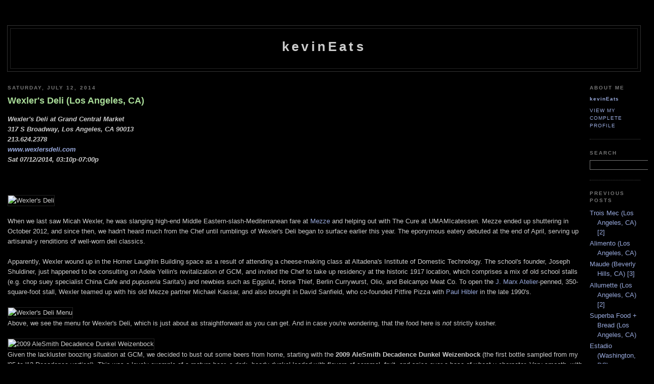

--- FILE ---
content_type: text/html; charset=UTF-8
request_url: http://www.kevineats.com/2014/07/wexlers-deli-los-angeles-ca.html?showComment=1408597764421
body_size: 12552
content:
<!DOCTYPE html PUBLIC "-//W3C//DTD XHTML 1.0 Strict//EN" "http://www.w3.org/TR/xhtml1/DTD/xhtml1-strict.dtd">

<html xmlns="http://www.w3.org/1999/xhtml" xml:lang="en" lang="en" dir="ltr">
<head>
  <title>kevinEats: Wexler's Deli (Los Angeles, CA)</title>

  <script type="text/javascript">(function() { (function(){function b(g){this.t={};this.tick=function(h,m,f){var n=f!=void 0?f:(new Date).getTime();this.t[h]=[n,m];if(f==void 0)try{window.console.timeStamp("CSI/"+h)}catch(q){}};this.getStartTickTime=function(){return this.t.start[0]};this.tick("start",null,g)}var a;if(window.performance)var e=(a=window.performance.timing)&&a.responseStart;var p=e>0?new b(e):new b;window.jstiming={Timer:b,load:p};if(a){var c=a.navigationStart;c>0&&e>=c&&(window.jstiming.srt=e-c)}if(a){var d=window.jstiming.load;
c>0&&e>=c&&(d.tick("_wtsrt",void 0,c),d.tick("wtsrt_","_wtsrt",e),d.tick("tbsd_","wtsrt_"))}try{a=null,window.chrome&&window.chrome.csi&&(a=Math.floor(window.chrome.csi().pageT),d&&c>0&&(d.tick("_tbnd",void 0,window.chrome.csi().startE),d.tick("tbnd_","_tbnd",c))),a==null&&window.gtbExternal&&(a=window.gtbExternal.pageT()),a==null&&window.external&&(a=window.external.pageT,d&&c>0&&(d.tick("_tbnd",void 0,window.external.startE),d.tick("tbnd_","_tbnd",c))),a&&(window.jstiming.pt=a)}catch(g){}})();window.tickAboveFold=function(b){var a=0;if(b.offsetParent){do a+=b.offsetTop;while(b=b.offsetParent)}b=a;b<=750&&window.jstiming.load.tick("aft")};var k=!1;function l(){k||(k=!0,window.jstiming.load.tick("firstScrollTime"))}window.addEventListener?window.addEventListener("scroll",l,!1):window.attachEvent("onscroll",l);
 })();</script><script type="text/javascript">function a(){var b=window.location.href,c=b.split("?");switch(c.length){case 1:return b+"?m=1";case 2:return c[1].search("(^|&)m=")>=0?null:b+"&m=1";default:return null}}var d=navigator.userAgent;if(d.indexOf("Mobile")!=-1&&d.indexOf("WebKit")!=-1&&d.indexOf("iPad")==-1||d.indexOf("Opera Mini")!=-1||d.indexOf("IEMobile")!=-1){var e=a();e&&window.location.replace(e)};
</script><meta http-equiv="Content-Type" content="text/html; charset=UTF-8" />
<meta name="generator" content="Blogger" />
<link rel="icon" type="image/vnd.microsoft.icon" href="https://www.blogger.com/favicon.ico"/>
<link rel="alternate" type="application/atom+xml" title="kevinEats - Atom" href="http://www.kevineats.com/feeds/posts/default" />
<link rel="alternate" type="application/rss+xml" title="kevinEats - RSS" href="http://www.kevineats.com/feeds/posts/default?alt=rss" />
<link rel="service.post" type="application/atom+xml" title="kevinEats - Atom" href="https://www.blogger.com/feeds/8667271330300336985/posts/default" />
<link rel="alternate" type="application/atom+xml" title="kevinEats - Atom" href="http://www.kevineats.com/feeds/1797129996014338094/comments/default" />
<link rel="stylesheet" type="text/css" href="https://www.blogger.com/static/v1/v-css/1601750677-blog_controls.css"/>
<link rel="stylesheet" type="text/css" href="https://www.blogger.com/dyn-css/authorization.css?targetBlogID=8667271330300336985&zx=1805774e-0862-4745-9f25-498b3330ba16"/>


  <style type="text/css">
/*
-----------------------------------------------
Blogger Template Style
Name:     Minima Black
Designer: Douglas Bowman
URL:      www.stopdesign.com
Date:     26 Feb 2004
----------------------------------------------- */

#navbar, #navbar-iframe {
height: 0px;
visibility: hidden;
display: none;
}


input	{background-color: #000000;
	color: #ccc;
	border-width: 1px;
	border-color: #777;
	border-style: solid;
	font-family: "Trebuchet MS",Trebuchet,Verdana,Sans-Serif;}



body {
  background:#000;
  margin:0;
  padding:00px 00px;
  font:x-small "Trebuchet MS",Trebuchet,Verdana,Sans-Serif;
  text-align:center;
  color:#ccc;
  font-size/* */:/**/small;
  font-size: /**/small;
  }
a:link {
  color:#9ad;
  text-decoration:none;
  }
a:visited {
  color:#a7a;
  text-decoration:none;
  }
a:hover {
  color:#ad9;
  text-decoration:underline;
  }
a img {
  border-width:0;
  }


/* Header
----------------------------------------------- */
@media all {
  #header {
    width:1250px;
    margin:0 auto 10px;
    border:1px solid #333;
    }
  }
@media handheld {
  #header {
    width:90%;
    }
  }
#blog-title {
  margin:5px 5px 0;
  padding:20px 20px .25em;
  border:1px solid #222;
  border-width:1px 1px 0;
  font-size:200%;
  line-height:1.2em;
  color:#ccc;
  text-transform:none;
  letter-spacing:.2em;
  }
#blog-title a {
  color:#ccc;
  text-decoration:none;
  }
#blog-title a:hover {
  color:#ad9;
  }
#description {
  margin:0 5px 5px;
  padding:0 20px 20px;
  border:1px solid #222;
  border-width:0 1px 1px;
  font:78%/1.4em "Trebuchet MS",Trebuchet,Arial,Verdana,Sans-serif;
  text-transform:uppercase;
  letter-spacing:.2em;
  color:#777;
  }


/* Content
----------------------------------------------- */
@media all {
  #content {
    width:1250px;
    margin:0 auto;
    padding:0;
    text-align:left;
    }
  #main {
    width:1140px;
    float:left;
    }
  #sidebar {
    width:100px;
    float:right;
    }
  }
@media handheld {
  #content {
    width:90%;
    }
  #main {
    width:100%;
    float:none;
    }
  #sidebar {
    width:100%;
    float:none;
    }
  }

/* Headings
----------------------------------------------- */
h2 {
  margin:1.5em 0 .75em;
  font:bold 78%/1.4em "Trebuchet MS",Trebuchet,Arial,Verdana,Sans-serif;
  text-transform:uppercase;
  letter-spacing:.2em;
  color:#777;
  }


/* Posts
----------------------------------------------- */
@media all {
  .date-header {
    margin:1.5em 0 .5em;
    }
  .post {
    margin:.5em 0 1.5em;
    border-bottom:1px dotted #444;
    padding-bottom:1.5em;
    }
  }
@media handheld {
  .date-header {
    padding:0 1.5em 0 1.5em;
    }
  .post {
    padding:0 1.5em 0 1.5em;
    }
  }
.post-title {
  margin:.25em 0 0;
  padding:0 0 4px;
  font-size:140%;
  line-height:1.4em;
  color:#ad9;
  }
.post-title a {
  text-decoration:none;
  color:#ad9;
  }
.post-title a:hover {
  color:#fff;
  }
.post div {
  margin:0 0 .75em;
  line-height:1.6em;
  }
p.post-footer {
  margin:-.25em 0 0;
  color:#333;
  }
.post-footer em, .comment-link {
  font:78%/1.4em "Trebuchet MS",Trebuchet,Arial,Verdana,Sans-serif;
  text-transform:uppercase;
  letter-spacing:.1em;
  }
.post-footer em {
  font-style:normal;
  color:#777;
  margin-right:.6em;
  }
.comment-link {
  margin-left:.6em;
  }
.post img {
  padding:0px;
  border:1px solid #222;
  }
.post blockquote {
  margin:1em 20px;
  }
.post blockquote p {
  margin:.75em 0;
  }


/* Comments
----------------------------------------------- */
#comments h4 {
  margin:1em 0;
  font:bold 78%/1.6em "Trebuchet MS",Trebuchet,Arial,Verdana,Sans-serif;
  text-transform:uppercase;
  letter-spacing:.2em;
  color:#999;
  }
#comments h4 strong {
  font-size:130%;
  }
#comments-block {
  margin:1em 0 1.5em;
  line-height:1.6em;
  }
#comments-block dt {
  margin:.5em 0;
  }
#comments-block dd {
  margin:.25em 0 0;
  }
#comments-block dd.comment-timestamp {
  margin:-.25em 0 2em;
  font:78%/1.4em "Trebuchet MS",Trebuchet,Arial,Verdana,Sans-serif;
  text-transform:uppercase;
  letter-spacing:.1em;
  }
#comments-block dd p {
  margin:0 0 .75em;
  }
.deleted-comment {
  font-style:italic;
  color:gray;
  }
.paging-control-container {
  float: right;
  margin: 0px 6px 0px 0px;
  font-size: 80%;
}
.unneeded-paging-control {
  visibility: hidden;
}


/* Sidebar Content
----------------------------------------------- */
#sidebar ul {
  margin:0 0 1.5em;
  padding:0 0 1.5em;
  border-bottom:1px dotted #444;
  list-style:none;
  }
#sidebar li {
  margin:0;
  padding:0 0 .25em 15px;
  text-indent:-15px;
  line-height:1.5em;
  }
#sidebar p {
  color:#999;
  line-height:1.5em;
  }


/* Profile
----------------------------------------------- */
#profile-container {
  margin:0 0 1.5em;
  border-bottom:1px dotted #444;
  padding-bottom:1.5em;
  }
.profile-datablock {
  margin:.5em 0 .5em;
  }
.profile-img {
  display:none;
  }
.profile-img img {
  float:left;
  padding:4px;
  border:1px solid #222;
  margin:0 8px 3px 0;
  }
.profile-data {
  margin:0;
  font:bold 78%/1.6em "Trebuchet MS",Trebuchet,Arial,Verdana,Sans-serif;
  text-transform:none;
  letter-spacing:.1em;
  }
.profile-data strong {
  display:none;
  }
.profile-textblock {
  margin:0 0 .5em;
  }
.profile-link {
  margin:0;
  font:78%/1.4em "Trebuchet MS",Trebuchet,Arial,Verdana,Sans-serif;
  text-transform:uppercase;
  letter-spacing:.1em;
  }


/* Footer
----------------------------------------------- */
#footer {
  width:1250px;
  clear:both;
  margin:0 auto;
  }
#footer hr {
  display:none;
  }
#footer p {
  margin:0;
  padding-top:15px;
  font:78%/1.6em "Trebuchet MS",Trebuchet,Verdana,Sans-serif;
  text-transform:uppercase;
  letter-spacing:.1em;
  }


/* Feeds
----------------------------------------------- */
#blogfeeds {
  }
#postfeeds {
  }
  </style>

<meta name='google-adsense-platform-account' content='ca-host-pub-1556223355139109'/>
<meta name='google-adsense-platform-domain' content='blogspot.com'/>
<!-- --><style type="text/css">@import url(https://www.blogger.com/static/v1/v-css/navbar/3334278262-classic.css);
div.b-mobile {display:none;}
</style>

</head>

<body><script type="text/javascript">
    function setAttributeOnload(object, attribute, val) {
      if(window.addEventListener) {
        window.addEventListener('load',
          function(){ object[attribute] = val; }, false);
      } else {
        window.attachEvent('onload', function(){ object[attribute] = val; });
      }
    }
  </script>
<div id="navbar-iframe-container"></div>
<script type="text/javascript" src="https://apis.google.com/js/platform.js"></script>
<script type="text/javascript">
      gapi.load("gapi.iframes:gapi.iframes.style.bubble", function() {
        if (gapi.iframes && gapi.iframes.getContext) {
          gapi.iframes.getContext().openChild({
              url: 'https://www.blogger.com/navbar/8667271330300336985?origin\x3dhttp://www.kevineats.com',
              where: document.getElementById("navbar-iframe-container"),
              id: "navbar-iframe"
          });
        }
      });
    </script>

<div id="header">

  <h1 id="blog-title">
    <a href="http://www.kevineats.com/">
	kevinEats
	</a>
  </h1>
  <p id="description"></p>

</div>

<!-- Begin #content -->
<div id="content">


<!-- Begin #main -->
<div id="main"><div id="main2">



    
  <h2 class="date-header">Saturday, July 12, 2014</h2>
  

  
     
  <!-- Begin .post -->
  <div class="post"><a name="1797129996014338094"></a>
         
    <h3 class="post-title">
	 
	 Wexler's Deli (Los Angeles, CA)
	 
    </h3>
    

	         <div class="post-body">
	<div>
      <div style="clear:both;"></div><b><i>Wexler's Deli at Grand Central Market<br>
317 S Broadway, Los Angeles, CA 90013<br>
213.624.2378<br>
<a href="http://www.wexlersdeli.com" target="_blank">www.wexlersdeli.com</a><br>
Sat 07/12/2014, 03:10p-07:00p</i></b><br>
<br><br><br>

<img src="http://files.kevineats.com/pics/2014/140712-WexlersDeli/P1120604+P1120601+P1120598.jpg" width="1130" height="330" border="3" alt="Wexler's Deli">
<br><br>
When we last saw Micah Wexler, he was slanging high-end Middle Eastern-slash-Mediterranean fare at <a href="http://www.kevineats.com/2011/03/mezze-los-angeles-ca.html" target="_blank">Mezze</a> and helping out with The Cure at UMAMIcatessen. Mezze ended up shuttering in October 2012, and since then, we hadn't heard much from the Chef until rumblings of Wexler's Deli began to surface earlier this year. The eponymous eatery debuted at the end of April, serving up artisanal-y renditions of well-worn deli classics.
<br><br>
Apparently, Wexler wound up in the Homer Laughlin Building space as a result of attending a cheese-making class at Altadena's Institute of Domestic Technology. The school's founder, Joseph Shuldiner, just happened to be consulting on Adele Yellin's revitalization of GCM, and invited the Chef to take up residency at the historic 1917 location, which comprises a mix of old school stalls (e.g. chop suey specialist China Cafe and <em>pupuseria</em> Sarita's) and newbies such as Eggslut, Horse Thief, Berlin Currywurst, Olio, and Belcampo Meat Co. To open the <a href="http://www.jmarxatelier.com" target="_blank">J. Marx Atelier</a>-penned, 350-square-foot stall, Wexler teamed up with his old Mezze partner Michael Kassar, and also brought in David Sanfield, who co-founded Pitfire Pizza with <a href="http://www.kevineats.com/2014/06/superba-food-bread-los-angeles-ca.html" target="_blank">Paul Hibler</a> in the late 1990's.
<br><br>
<img src="http://files.kevineats.com/pics/2014/140712-WexlersDeli/P1120597.jpg" width="600" height="400" border="3" alt="Wexler's Deli Menu"><br>
Above, we see the menu for Wexler's Deli, which is just about as straightforward as you can get. And in case you're wondering, that the food here is <em>not</em> strictly kosher.
<br><br>
<img src="http://files.kevineats.com/pics/2014/140712-WexlersDeli/P1120372.jpg" width="400" height="600" border="3" alt="2009 AleSmith Decadence Dunkel Weizenbock"><br>
Given the lackluster boozing situation at GCM, we decided to bust out some beers from home, starting with the <strong>2009 AleSmith Decadence Dunkel Weizenbock</strong> (the first bottle sampled from my '05 to '13 Decadence vertical). This was a lovely example of a mature beer, a dark, heady dunkel loaded with flavors of caramel, fruit, and spice over a base of wheat-y character. Very smooth, with the ABV well hidden.
<br><br>
<img src="http://files.kevineats.com/pics/2014/140712-WexlersDeli/P1120387.jpg" width="600" height="400" border="3" alt="The O.G."><br>
<strong>The O.G. [$11.00]</strong> | Pastrami, Mustard, Rye<br>
Naturally, we had to get underway with the most O.G. sandwich available. You had your classic pastrami on rye goodness here, but with the meat fattier, juicier, and cut a tad thicker than you might typically get. Lovely tang here from the traditional accompaniment of mustard, too, and that Etchea Bakery rye just makes sense. Can't go too wrong with this.
<br><br>
<img src="http://files.kevineats.com/pics/2014/140712-WexlersDeli/P1120399.jpg" width="600" height="400" border="3" alt="Macarthur Park"><br>
<strong>Macarthur Park [$12.00]</strong> | Pastrami, Coleslaw, Swiss Cheese, Russian Dressing, Rye<br>
We followed up with another pastrami sandwich, this time Wexler's homage to the legendary "#19" at Langer's Deli. If you can only get one item here, this just might be it, with the meat forming a perfect base on which the creamy coleslaw and tangy dressing could really shine, the Swiss adding just that extra touch of gravity to the fray.
<br><br>
<img src="http://files.kevineats.com/pics/2014/140712-WexlersDeli/P1120408.jpg" width="600" height="400" border="3" alt="Potato Salad"><br>
<strong>Potato Salad [$2.00]</strong><br>
Wexler's potato salad was <em>on point</em>, a lush, satisfying preparation beautifully accented by overarching aromatics of dill.
<br><br>
<img src="http://files.kevineats.com/pics/2014/140712-WexlersDeli/P1120417.jpg" width="400" height="600" border="3" alt="2014 The Bruery Sans Pagaie"><br>
Time for some sour stuff. The <strong>2014 The Bruery Sans Pagaie</strong> was a bracing beer to be sure, a beautifully-ruby-toned, barrel-aged blonde with cherries. Think super funky, with a foundation of tart, unripe cherry and citrus joined by hints of barnyard and vinegar.
<br><br>
<img src="http://files.kevineats.com/pics/2014/140712-WexlersDeli/P1120426.jpg" width="600" height="400" border="3" alt="Ruskie"><br>
<strong>Ruskie [$9.00]</strong> | Egg Salad, Pickles, Kaiser Roll<br>
Somewhat ironically, this ostensibly Russian-inspired sandwich came topped with the old Stars & Stripes, but nationality aside, this was some of the finest egg salad I've had. It really showed off all that you'd want from the sandwich filling, but with a great counterbalancing tartness and herbaceousness that took it over the top.
<br><br>
<img src="http://files.kevineats.com/pics/2014/140712-WexlersDeli/P1120435.jpg" width="600" height="400" border="3" alt="Pickle"><br>
<img src="http://files.kevineats.com/pics/2014/140712-WexlersDeli/P1120456.jpg" width="600" height="400" border="3" alt="Coleslaw"><br>
<strong>Pickle & Coleslaw [$2.00]</strong><br>
Pickles are all brined in-house of course, while the coleslaw was spot on, a properly crunchy and acidic presentation that went swimmingly with the food.
<br><br>
<img src="http://files.kevineats.com/pics/2014/140712-WexlersDeli/P1120471.jpg" width="400" height="600" border="3" alt="2014 Beachwood Greenshift"><br>
The requisite IPA slot was filled by the brand new <strong>2014 Beachwood Greenshift</strong>, which was crafted for the brewery's three-year anniversary party earlier in July. Made with a wide variety of hops, this one was super citrus-y in a nice way, yet smooth despite its high DIPA ABV, with a counterbalancing touch of tropical fruit that really worked for me.
<br><br>
<img src="http://files.kevineats.com/pics/2014/140712-WexlersDeli/P1120444.jpg" width="600" height="400" border="3" alt="Reuben"><br>
<strong>Reuben [$12.00]</strong> | Corned Beef, Sauerkraut, Swiss Cheese, Russian Dressing, Rye<br>
I thoroughly enjoyed Wexler's take on the classic Reuben, easily the most intensely-flavored item of the day. The beef itself I found earthy and deep, and it linked up flawlessly with the kraut while the cheese and dressing imparted further luxuriousness to the dish. Yum.
<br><br>
<img src="http://files.kevineats.com/pics/2014/140712-WexlersDeli/P1120474.jpg" width="400" height="600" border="3" alt="2013 Goose Island Bourbon County Brand Barleywine"><br>
Getting into the heftier brews now, up next was the vaunted <strong>2013 Goose Island Bourbon County Brand Barleywine</strong>, which was aged in bourbon barrels formerly used to age Bourbon County Stout. The beer lived up to expectations, smelling of dark fruit and caramel joined by a some barrel-y qualities as well, while the taste was more of the same, with chocolate, coconut, and some distinct "stout-y" characteristics on proud display.
<br><br>
<img src="http://files.kevineats.com/pics/2014/140712-WexlersDeli/P1120498.jpg" width="600" height="400" border="3" alt="Black & White Cookie"><br>
<strong>Black & White Cookie [$4.00]</strong><br>
At this point, we enjoyed a mid-meal dessert, a spongy, soft half-and-half cookie that's custom made for the deli.
<br><br>
<img src="http://files.kevineats.com/pics/2014/140712-WexlersDeli/P1120507.jpg" width="600" height="400" border="3" alt="Ocean Avenue"><br>
<strong>Ocean Avenue [$9.00]</strong> | Tuna Salad Sandwich, Lettuce, Red Onion, Rye<br>
I'm a big tuna salad fan, and Wexler's did not disappoint. I was actually one of the best iterations I've had, with the lettuce and onion forming a perfect foil to the rich, creamy, subtly ocean-y savor of the salad.
<br><br>
<img src="http://files.kevineats.com/pics/2014/140712-WexlersDeli/P1120519.jpg" width="400" height="600" border="3" alt="2014 Prairie Bomb!"><br>
Our first stout was the oft-talked-about <strong>2014 Prairie Bomb!</strong>, an imperial aged with coffee, cacao nibs, vanilla beans, and chili pepper. You had plenty of coffee and chocolate going on here, along with a strong roast quality and just a touch of heat toward the back end.
<br><br>
<img src="http://files.kevineats.com/pics/2014/140712-WexlersDeli/P1120513.jpg" width="600" height="400" border="3" alt="Bagel w/ Lox & Cream Cheese"><br>
<strong>Bagel w/ Lox & Cream Cheese [$9.00]</strong><br>
We had to give Wexler's house-cured salmon a go as well. Served here on a soft, specially-made bagel, the lox really delivered, playing beautifully off of the cream cheese while the onion added just the right amount of crunchy astringency to the mix.
<br><br>
<img src="http://files.kevineats.com/pics/2014/140712-WexlersDeli/P1120543.jpg" width="400" height="600" border="3" alt="2014 Almanac Farmer's Reserve Blackberry"><br>
Our second sour was the <strong>2014 Almanac Farmer's Reserve Blackberry</strong>, which managed to be a lot more approachable than the Sans Pagaie above. I found it yeasty and citrusy on the nose, with the palate commingling said notes with a focused tartness and hints of berry fruit toward the finish.
<br><br>
<img src="http://files.kevineats.com/pics/2014/140712-WexlersDeli/P1120549.jpg" width="600" height="400" border="3" alt="Bagel w/ Smoked Sturgeon & Cream Cheese"><br>
<strong>Bagel w/ Smoked Sturgeon & Cream Cheese [$9.00]</strong><br>
The house-smoked sturgeon satisfied as well, conveying a more intense, brinier flavor profile compared to the salmon. Very tasty.
<br><br>
<img src="http://files.kevineats.com/pics/2014/140712-WexlersDeli/P1120555.jpg" width="400" height="600" border="3" alt="2013 Founders Breakfast Stout"><br>
Continuing on with the stout theme, here we had the well-regarded <strong>2013 Founders Breakfast Stout</strong>. Brewed with oats, chocolate, and coffee, this one definitely gratified, showing off boatloads of chocolate and coffee in perfect harmony alongside a lovely roasty, malty character.
<br><br>
<img src="http://files.kevineats.com/pics/2014/140712-WexlersDeli/P1120570.jpg" width="400" height="600" border="3" alt="Founders KBS (Kentucky Breakfast Stout)"><br>
Now, with the standard Breakfast Stout in play, I felt compelled to bring out a bottle of the <strong>Founders KBS (Kentucky Breakfast Stout)</strong> for comparative purposes. KBS is a chocolate-coffee stout aged in oak bourbon barrels for about a year, and vis–à–vis the standard FBS, you had your balance of chocolate and coffee nuances, sure, but what set this one apart was the barrel character, which gave up hints of bourbon and vanilla that really worked beautifully in the beer.
<br><br>
<img src="http://files.kevineats.com/pics/2014/140712-WexlersDeli/P1120639.jpg" width="600" height="400" border="3" alt="Hello Kitty Uno"><br>
With the meal done with, we lingered around and played a few rousing rounds of Hello Kitty Uno.
<br><br>
<img src="http://files.kevineats.com/pics/2014/140712-WexlersDeli/P1120582.jpg" width="400" height="600" border="3" alt="2014 Tap It Cafe Noir"><br>
The <strong>2014 Tap It Cafe Noir</strong> was an imperial porter with coffee, aged for eight months in pinot noir barrels. It was a crisp, dry beer with plenty of roasted coffee attributes over a backdrop of chocolate-y malt and a whisper of wood. A good, solid beer; it only suffered a bit in comparison to the Founders we had right before it.
<br><br>
<img src="http://files.kevineats.com/pics/2014/140712-WexlersDeli/P1120648.jpg" width="600" height="400" border="3" alt="Valerie Confections"><br>
Stan Weightman Jr from the nearby <a href="http://www.valerieconfections.com" target="_blank">Valerie Confections</a> stall overheard our merriment, and sent out some complementary cookies and cake for us to enjoy.
<br><br>
<img src="http://files.kevineats.com/pics/2014/140712-WexlersDeli/P1120672.jpg" width="400" height="600" border="3" alt="2014 Goose Island The Ogden"><br>
We closed with something lighter, the new <strong>2014 Goose Island The Ogden</strong>, a Belgian-style tripel ale. This really was very nice, with some tropical, floral qualities to pair with the yeasty, hoppy nature of the beer.
<br><br>
I'm not a huge deli guy in general, but I really was pretty impressed with what Wexler's doing here. The food was largely delicious, and the overall feel of the place was that of a classic deli, but with a more deliberate, thoughtful, "cheffy" thrust to it that I enjoyed. As for what's next, there are rumblings that Wexler and Kassar are teaming up for another place, a full-service type of establishment that hopefully can come to fruition sooner rather than later.
<br><br>
<img src="http://files.kevineats.com/pics/2014/140712-WexlersDeli/P1120607.jpg" width="600" height="400" border="3" alt="Advanced Selfie"><br>
Selfie level: advanced.<div style="clear:both; padding-bottom:0.25em"></div>
    </div>
    </div>
    
    <p class="post-footer">
      <em>posted by kevinEats at 
    <a class="post-footer-link" href="http://www.kevineats.com/2014/07/wexlers-deli-los-angeles-ca.html" title="permanent link"> 3:10 PM </a></em>
        <span class="item-action"><a href="https://www.blogger.com/email-post/8667271330300336985/1797129996014338094" title="Email Post"><img class="icon-action" alt="" src="https://resources.blogblog.com/img/icon18_email.gif" height="13" width="18"/></a></span><span class="item-control blog-admin pid-1615526222"><a style="border:none;" href="https://www.blogger.com/post-edit.g?blogID=8667271330300336985&postID=1797129996014338094&from=pencil" title="Edit Post"><img class="icon-action" alt="" src="https://resources.blogblog.com/img/icon18_edit_allbkg.gif" height="18" width="18"></a></span>
    </p>
  
  </div>
  <!-- End .post -->
  
  
  
  <!-- Begin #comments -->
 
  <div id="comments">

	<a name="comments"></a>
        <h4>4 Comments:</h4>
        <dl id="comments-block">
          
      
      <dt class="comment-poster" id="c282526736747047377"><a name="c282526736747047377"></a>
        <span style="line-height:16px" class="comment-icon anon-comment-icon"><img src="https://resources.blogblog.com/img/anon16-rounded.gif" alt="Anonymous" style="display:inline;" /></span>&nbsp;<span class="anon-comment-author">Anonymous</span> said...
      </dt>
      <dd class="comment-body">

        <p>Where did you get a hold of the Founder&#39;s beers?</p>
      </dd>
      <dd class="comment-timestamp"><a href="http://www.kevineats.com/2014/07/wexlers-deli-los-angeles-ca.html?showComment=1408597733018#c282526736747047377" title="comment permalink">Wednesday, August 20, 2014 10:08:00 PM</a>
	  <span class="item-control blog-admin pid-1404700357"><a style="border:none;" href="https://www.blogger.com/comment/delete/8667271330300336985/282526736747047377" title="Delete Comment" ><span class="delete-comment-icon">&nbsp;</span></a></span>
	  </dd>
      
      <dt class="comment-poster" id="c8874334589214126509"><a name="c8874334589214126509"></a>
        <span style="line-height:16px" class="comment-icon anon-comment-icon"><img src="https://resources.blogblog.com/img/anon16-rounded.gif" alt="Anonymous" style="display:inline;" /></span>&nbsp;<span class="anon-comment-author">Anonymous</span> said...
      </dt>
      <dd class="comment-body">

        <p>Where did you get a hold of the Founder&#39;s beers?</p>
      </dd>
      <dd class="comment-timestamp"><a href="http://www.kevineats.com/2014/07/wexlers-deli-los-angeles-ca.html?showComment=1408597764421#c8874334589214126509" title="comment permalink">Wednesday, August 20, 2014 10:09:00 PM</a>
	  <span class="item-control blog-admin pid-1404700357"><a style="border:none;" href="https://www.blogger.com/comment/delete/8667271330300336985/8874334589214126509" title="Delete Comment" ><span class="delete-comment-icon">&nbsp;</span></a></span>
	  </dd>
      
      <dt class="comment-poster" id="c2683919524125629264"><a name="c2683919524125629264"></a>
        <span style="line-height:16px" class="comment-icon blogger-comment-icon"><img src="https://resources.blogblog.com/img/b16-rounded.gif" alt="Blogger" style="display:inline;" /></span>&nbsp;<a href="https://www.blogger.com/profile/10131445271942007453" rel="nofollow">Charlie Fu</a> said...
      </dt>
      <dd class="comment-body">

        <p>love the KBS, just took one down last week. <br /><br />I come to GCM pretty often for lunch, I always look at Wexler&#39;s and almost always decide to go to Las Morelianas for some pork based tacos. </p>
      </dd>
      <dd class="comment-timestamp"><a href="http://www.kevineats.com/2014/07/wexlers-deli-los-angeles-ca.html?showComment=1408730781656#c2683919524125629264" title="comment permalink">Friday, August 22, 2014 11:06:00 AM</a>
	  <span class="item-control blog-admin pid-1596307116"><a style="border:none;" href="https://www.blogger.com/comment/delete/8667271330300336985/2683919524125629264" title="Delete Comment" ><span class="delete-comment-icon">&nbsp;</span></a></span>
	  </dd>
      
      <dt class="comment-poster" id="c2319796862721784058"><a name="c2319796862721784058"></a>
        <span style="line-height:16px" class="comment-icon blogger-comment-icon"><img src="https://resources.blogblog.com/img/b16-rounded.gif" alt="Blogger" style="display:inline;" /></span>&nbsp;<a href="https://www.blogger.com/profile/13874030588556187843" rel="nofollow">kevinEats</a> said...
      </dt>
      <dd class="comment-body">

        <p><b>Anon</b>: I got the Founder&#39;s from out of state, when I was out and about for business trips.<br /><br /><b>Charlie</b>: I think it&#39;s about time you gave Wexler&#39;s a go, especially when you can bring your own booze.</p>
      </dd>
      <dd class="comment-timestamp"><a href="http://www.kevineats.com/2014/07/wexlers-deli-los-angeles-ca.html?showComment=1408874410653#c2319796862721784058" title="comment permalink">Sunday, August 24, 2014 3:00:00 AM</a>
	  <span class="item-control blog-admin pid-1615526222"><a style="border:none;" href="https://www.blogger.com/comment/delete/8667271330300336985/2319796862721784058" title="Delete Comment" ><span class="delete-comment-icon">&nbsp;</span></a></span>
	  </dd>
      
      
    </dl>
		<p class="comment-timestamp">

    <a class="comment-link" href="https://www.blogger.com/comment/fullpage/post/8667271330300336985/1797129996014338094">Post a Comment</a>
    </p>
    <p id="postfeeds">Subscribe to Post Comments [<a target="_blank" href="http://www.kevineats.com/feeds/1797129996014338094/comments/default" type="application/atom+xml">Atom</a>]</p>
    	    
    


		<p class="comment-timestamp">
	<a href="http://www.kevineats.com/">&lt;&lt; Home</a>
    </p>
    </div>



  <!-- End #comments -->


</div></div>
<!-- End #main -->







<!-- Begin #sidebar -->
<div id="sidebar"><div id="sidebar2">
  
  
  <!-- Begin #profile-container -->

   <div id="profile-container"><h2 class="sidebar-title">About Me</h2>
<dl class="profile-datablock">
<dd class="profile-data"><strong>Name:</strong> <a rel="author" href="https://www.blogger.com/profile/13874030588556187843"> kevinEats </a></dd>
</dl>

<p class="profile-link"><a rel="author" href="https://www.blogger.com/profile/13874030588556187843">View my complete profile</a></p></div>
   
  <!-- End #profile -->

     <h2 class="sidebar-title">Search</h2>
<ul>
<form method="get" action="http://www.google.com/search">
<input type="text" name="q" size="14" value="">
<input type="hidden" name="sitesearch" value="kevineats.com">
</form>
</ul>

  <h2 class="sidebar-title">Previous Posts</h2>
    <ul id="recently">
    
        <li><a href="http://www.kevineats.com/2014/07/trois-mec-los-angeles-ca-2.html">Trois Mec (Los Angeles, CA) [2]</a></li>
     
        <li><a href="http://www.kevineats.com/2014/07/alimento-los-angeles-ca.html">Alimento (Los Angeles, CA)</a></li>
     
        <li><a href="http://www.kevineats.com/2014/06/maude-beverly-hills-ca-3.html">Maude (Beverly Hills, CA) [3]</a></li>
     
        <li><a href="http://www.kevineats.com/2014/06/allumette-los-angeles-ca-2.html">Allumette (Los Angeles, CA) [2]</a></li>
     
        <li><a href="http://www.kevineats.com/2014/06/superba-food-bread-los-angeles-ca.html">Superba Food + Bread (Los Angeles, CA)</a></li>
     
        <li><a href="http://www.kevineats.com/2014/06/estadio-washington-dc.html">Estadio (Washington, DC)</a></li>
     
        <li><a href="http://www.kevineats.com/2014/06/2amys-washington-dc.html">2Amys (Washington, DC)</a></li>
     
        <li><a href="http://www.kevineats.com/2014/06/doi-moi-washington-dc.html">Doi Moi (Washington, DC)</a></li>
     
        <li><a href="http://www.kevineats.com/2014/06/fiola-washington-dc.html">Fiola (Washington, DC)</a></li>
     
        <li><a href="http://www.kevineats.com/2014/06/aggio-washington-dc.html">Aggio (Washington, DC)</a></li>
     
  </ul>
        
  <h2 class="sidebar-title">Links</h2>
  <!-- <h2 class="sidebar-title">kevinEats@</h2> -->
    <ul>
    	<!-- <li><a target="_blank" href="http://kevin-eats.yelp.com">Yelp</a></li> -->
    	<li><a target="_blank" href="http://www.instagram.com/therealkevineats">Instagram</a></li>
    	<li><a target="_blank" href="http://www.twitter.com/kevinEats">Twitter</a></li>
    	<!-- <li><a target="_blank" href="http://tastespotting.com/profile/kevineats">TasteSpotting</a></li> -->
    	<!-- <li><a target="_blank" href="http://www.seriouseats.com/user/profile/kevinEats">Serious Eats</a></li> -->
    	<!-- <li><a target="_blank" href="http://www.myspace.com/4699639">Myspace</a></li> -->
    	<!-- <li><a target="_blank" href="http://foodgawker.com/post/archive/kevineats/">FoodGawker</a></li> -->
    	<!-- <li><a target="_blank" href="http://www.fooddigger.com/Profile/PublicProfile.aspx?id=8033">FoodDigger</a></li> -->
    	<!-- <li><a target="_blank" href="http://www.foodbuzz.com/foodies/profile/kevineats">FoodBuzz</a></li> -->
    	<!-- <li><a target="_blank" href="http://www.chow.com/profile/54503/">Chowhound</a></li> -->
    	<!-- <li><a target="_blank" href="http://biggestmenu.com/kevin">Biggest Menu</a></li> -->
  </ul>
  

<!-- <h2 class="sidebar-title">Tweet</h2>
<a class="twitter-timeline" width="100" height="300" data-chrome="noheader nofooter noborders noscrollbar" data-dnt="true" href="https://twitter.com/kevinEats"  data-widget-id="389347263983534081">Tweets by @kevinEats</a>
<script>!function(d,s,id){var js,fjs=d.getElementsByTagName(s)[0],p=/^http:/.test(d.location)?'http':'https';if(!d.getElementById(id)){js=d.createElement(s);js.id=id;js.src=p+"://platform.twitter.com/widgets.js";fjs.parentNode.insertBefore(js,fjs);}}(document,"script","twitter-wjs");</script> -->







  

    

  <!-- <h2 class="sidebar-title">Archives</h2>
    <ul class="archive-list">
   	  
    	<li><a href="http://www.kevineats.com/2006/08/">2006-08</a></li>
	  
    	<li><a href="http://www.kevineats.com/2006/10/">2006-10</a></li>
	  
    	<li><a href="http://www.kevineats.com/2006/11/">2006-11</a></li>
	  
    	<li><a href="http://www.kevineats.com/2006/12/">2006-12</a></li>
	  
    	<li><a href="http://www.kevineats.com/2007/01/">2007-01</a></li>
	  
    	<li><a href="http://www.kevineats.com/2007/02/">2007-02</a></li>
	  
    	<li><a href="http://www.kevineats.com/2007/03/">2007-03</a></li>
	  
    	<li><a href="http://www.kevineats.com/2007/04/">2007-04</a></li>
	  
    	<li><a href="http://www.kevineats.com/2007/05/">2007-05</a></li>
	  
    	<li><a href="http://www.kevineats.com/2007/06/">2007-06</a></li>
	  
    	<li><a href="http://www.kevineats.com/2007/07/">2007-07</a></li>
	  
    	<li><a href="http://www.kevineats.com/2007/08/">2007-08</a></li>
	  
    	<li><a href="http://www.kevineats.com/2007/09/">2007-09</a></li>
	  
    	<li><a href="http://www.kevineats.com/2007/10/">2007-10</a></li>
	  
    	<li><a href="http://www.kevineats.com/2007/11/">2007-11</a></li>
	  
    	<li><a href="http://www.kevineats.com/2007/12/">2007-12</a></li>
	  
    	<li><a href="http://www.kevineats.com/2008/01/">2008-01</a></li>
	  
    	<li><a href="http://www.kevineats.com/2008/02/">2008-02</a></li>
	  
    	<li><a href="http://www.kevineats.com/2008/03/">2008-03</a></li>
	  
    	<li><a href="http://www.kevineats.com/2008/04/">2008-04</a></li>
	  
    	<li><a href="http://www.kevineats.com/2008/05/">2008-05</a></li>
	  
    	<li><a href="http://www.kevineats.com/2008/06/">2008-06</a></li>
	  
    	<li><a href="http://www.kevineats.com/2008/07/">2008-07</a></li>
	  
    	<li><a href="http://www.kevineats.com/2008/08/">2008-08</a></li>
	  
    	<li><a href="http://www.kevineats.com/2008/09/">2008-09</a></li>
	  
    	<li><a href="http://www.kevineats.com/2008/10/">2008-10</a></li>
	  
    	<li><a href="http://www.kevineats.com/2008/11/">2008-11</a></li>
	  
    	<li><a href="http://www.kevineats.com/2008/12/">2008-12</a></li>
	  
    	<li><a href="http://www.kevineats.com/2009/01/">2009-01</a></li>
	  
    	<li><a href="http://www.kevineats.com/2009/02/">2009-02</a></li>
	  
    	<li><a href="http://www.kevineats.com/2009/03/">2009-03</a></li>
	  
    	<li><a href="http://www.kevineats.com/2009/04/">2009-04</a></li>
	  
    	<li><a href="http://www.kevineats.com/2009/05/">2009-05</a></li>
	  
    	<li><a href="http://www.kevineats.com/2009/06/">2009-06</a></li>
	  
    	<li><a href="http://www.kevineats.com/2009/07/">2009-07</a></li>
	  
    	<li><a href="http://www.kevineats.com/2009/08/">2009-08</a></li>
	  
    	<li><a href="http://www.kevineats.com/2009/09/">2009-09</a></li>
	  
    	<li><a href="http://www.kevineats.com/2009/10/">2009-10</a></li>
	  
    	<li><a href="http://www.kevineats.com/2009/11/">2009-11</a></li>
	  
    	<li><a href="http://www.kevineats.com/2009/12/">2009-12</a></li>
	  
    	<li><a href="http://www.kevineats.com/2010/01/">2010-01</a></li>
	  
    	<li><a href="http://www.kevineats.com/2010/02/">2010-02</a></li>
	  
    	<li><a href="http://www.kevineats.com/2010/03/">2010-03</a></li>
	  
    	<li><a href="http://www.kevineats.com/2010/04/">2010-04</a></li>
	  
    	<li><a href="http://www.kevineats.com/2010/05/">2010-05</a></li>
	  
    	<li><a href="http://www.kevineats.com/2010/06/">2010-06</a></li>
	  
    	<li><a href="http://www.kevineats.com/2010/07/">2010-07</a></li>
	  
    	<li><a href="http://www.kevineats.com/2010/08/">2010-08</a></li>
	  
    	<li><a href="http://www.kevineats.com/2010/09/">2010-09</a></li>
	  
    	<li><a href="http://www.kevineats.com/2010/10/">2010-10</a></li>
	  
    	<li><a href="http://www.kevineats.com/2010/11/">2010-11</a></li>
	  
    	<li><a href="http://www.kevineats.com/2010/12/">2010-12</a></li>
	  
    	<li><a href="http://www.kevineats.com/2011/01/">2011-01</a></li>
	  
    	<li><a href="http://www.kevineats.com/2011/02/">2011-02</a></li>
	  
    	<li><a href="http://www.kevineats.com/2011/03/">2011-03</a></li>
	  
    	<li><a href="http://www.kevineats.com/2011/04/">2011-04</a></li>
	  
    	<li><a href="http://www.kevineats.com/2011/05/">2011-05</a></li>
	  
    	<li><a href="http://www.kevineats.com/2011/06/">2011-06</a></li>
	  
    	<li><a href="http://www.kevineats.com/2011/07/">2011-07</a></li>
	  
    	<li><a href="http://www.kevineats.com/2011/08/">2011-08</a></li>
	  
    	<li><a href="http://www.kevineats.com/2011/09/">2011-09</a></li>
	  
    	<li><a href="http://www.kevineats.com/2011/10/">2011-10</a></li>
	  
    	<li><a href="http://www.kevineats.com/2011/11/">2011-11</a></li>
	  
    	<li><a href="http://www.kevineats.com/2011/12/">2011-12</a></li>
	  
    	<li><a href="http://www.kevineats.com/2012/01/">2012-01</a></li>
	  
    	<li><a href="http://www.kevineats.com/2012/02/">2012-02</a></li>
	  
    	<li><a href="http://www.kevineats.com/2012/03/">2012-03</a></li>
	  
    	<li><a href="http://www.kevineats.com/2012/04/">2012-04</a></li>
	  
    	<li><a href="http://www.kevineats.com/2012/05/">2012-05</a></li>
	  
    	<li><a href="http://www.kevineats.com/2012/06/">2012-06</a></li>
	  
    	<li><a href="http://www.kevineats.com/2012/07/">2012-07</a></li>
	  
    	<li><a href="http://www.kevineats.com/2012/08/">2012-08</a></li>
	  
    	<li><a href="http://www.kevineats.com/2012/09/">2012-09</a></li>
	  
    	<li><a href="http://www.kevineats.com/2012/10/">2012-10</a></li>
	  
    	<li><a href="http://www.kevineats.com/2012/11/">2012-11</a></li>
	  
    	<li><a href="http://www.kevineats.com/2012/12/">2012-12</a></li>
	  
    	<li><a href="http://www.kevineats.com/2013/01/">2013-01</a></li>
	  
    	<li><a href="http://www.kevineats.com/2013/02/">2013-02</a></li>
	  
    	<li><a href="http://www.kevineats.com/2013/03/">2013-03</a></li>
	  
    	<li><a href="http://www.kevineats.com/2013/04/">2013-04</a></li>
	  
    	<li><a href="http://www.kevineats.com/2013/05/">2013-05</a></li>
	  
    	<li><a href="http://www.kevineats.com/2013/06/">2013-06</a></li>
	  
    	<li><a href="http://www.kevineats.com/2013/07/">2013-07</a></li>
	  
    	<li><a href="http://www.kevineats.com/2013/08/">2013-08</a></li>
	  
    	<li><a href="http://www.kevineats.com/2013/09/">2013-09</a></li>
	  
    	<li><a href="http://www.kevineats.com/2013/10/">2013-10</a></li>
	  
    	<li><a href="http://www.kevineats.com/2013/11/">2013-11</a></li>
	  
    	<li><a href="http://www.kevineats.com/2013/12/">2013-12</a></li>
	  
    	<li><a href="http://www.kevineats.com/2014/01/">2014-01</a></li>
	  
    	<li><a href="http://www.kevineats.com/2014/02/">2014-02</a></li>
	  
    	<li><a href="http://www.kevineats.com/2014/03/">2014-03</a></li>
	  
    	<li><a href="http://www.kevineats.com/2014/04/">2014-04</a></li>
	  
    	<li><a href="http://www.kevineats.com/2014/05/">2014-05</a></li>
	  
    	<li><a href="http://www.kevineats.com/2014/06/">2014-06</a></li>
	  
    	<li><a href="http://www.kevineats.com/2014/07/">2014-07</a></li>
	  
    	<li><a href="http://www.kevineats.com/2014/08/">2014-08</a></li>
	  
    	<li><a href="http://www.kevineats.com/2014/09/">2014-09</a></li>
	  
    	<li><a href="http://www.kevineats.com/2014/10/">2014-10</a></li>
	  
    	<li><a href="http://www.kevineats.com/2014/11/">2014-11</a></li>
	  
    	<li><a href="http://www.kevineats.com/2014/12/">2014-12</a></li>
	  
    	<li><a href="http://www.kevineats.com/2015/01/">2015-01</a></li>
	  
    	<li><a href="http://www.kevineats.com/2015/02/">2015-02</a></li>
	  
    	<li><a href="http://www.kevineats.com/2015/03/">2015-03</a></li>
	  
    	<li><a href="http://www.kevineats.com/2015/04/">2015-04</a></li>
	  
    	<li><a href="http://www.kevineats.com/2015/05/">2015-05</a></li>
	  
    	<li><a href="http://www.kevineats.com/2015/06/">2015-06</a></li>
	  
    	<li><a href="http://www.kevineats.com/2015/07/">2015-07</a></li>
	  
    	<li><a href="http://www.kevineats.com/2015/08/">2015-08</a></li>
	  
    	<li><a href="http://www.kevineats.com/2015/09/">2015-09</a></li>
	  
    	<li><a href="http://www.kevineats.com/2015/10/">2015-10</a></li>
	  
    	<li><a href="http://www.kevineats.com/2015/11/">2015-11</a></li>
	  
    	<li><a href="http://www.kevineats.com/2015/12/">2015-12</a></li>
	  
    	<li><a href="http://www.kevineats.com/2016/01/">2016-01</a></li>
	  
    	<li><a href="http://www.kevineats.com/2016/02/">2016-02</a></li>
	  
    	<li><a href="http://www.kevineats.com/2016/03/">2016-03</a></li>
	  
    	<li><a href="http://www.kevineats.com/2016/04/">2016-04</a></li>
	  
    	<li><a href="http://www.kevineats.com/2016/05/">2016-05</a></li>
	  
    	<li><a href="http://www.kevineats.com/2016/06/">2016-06</a></li>
	  
    	<li><a href="http://www.kevineats.com/2016/07/">2016-07</a></li>
	  
    	<li><a href="http://www.kevineats.com/2016/08/">2016-08</a></li>
	  
    	<li><a href="http://www.kevineats.com/2016/09/">2016-09</a></li>
	  
    	<li><a href="http://www.kevineats.com/2016/10/">2016-10</a></li>
	  
    	<li><a href="http://www.kevineats.com/2016/11/">2016-11</a></li>
	  
    	<li><a href="http://www.kevineats.com/2016/12/">2016-12</a></li>
	  
    	<li><a href="http://www.kevineats.com/2017/01/">2017-01</a></li>
	  
    	<li><a href="http://www.kevineats.com/2017/02/">2017-02</a></li>
	  
    	<li><a href="http://www.kevineats.com/2017/03/">2017-03</a></li>
	  
    	<li><a href="http://www.kevineats.com/2017/04/">2017-04</a></li>
	  
    	<li><a href="http://www.kevineats.com/2017/05/">2017-05</a></li>
	  
    	<li><a href="http://www.kevineats.com/2017/06/">2017-06</a></li>
	  
    	<li><a href="http://www.kevineats.com/2017/07/">2017-07</a></li>
	  
    	<li><a href="http://www.kevineats.com/2017/08/">2017-08</a></li>
	  
    	<li><a href="http://www.kevineats.com/2017/09/">2017-09</a></li>
	  
    	<li><a href="http://www.kevineats.com/2017/10/">2017-10</a></li>
	  
    	<li><a href="http://www.kevineats.com/2017/11/">2017-11</a></li>
	  
    	<li><a href="http://www.kevineats.com/2017/12/">2017-12</a></li>
	  
    	<li><a href="http://www.kevineats.com/2018/01/">2018-01</a></li>
	  
    	<li><a href="http://www.kevineats.com/2018/02/">2018-02</a></li>
	  
    	<li><a href="http://www.kevineats.com/2018/03/">2018-03</a></li>
	  
    	<li><a href="http://www.kevineats.com/2018/04/">2018-04</a></li>
	  
    	<li><a href="http://www.kevineats.com/2018/05/">2018-05</a></li>
	  
    	<li><a href="http://www.kevineats.com/2018/06/">2018-06</a></li>
	  
    	<li><a href="http://www.kevineats.com/2018/07/">2018-07</a></li>
	  
    	<li><a href="http://www.kevineats.com/2018/08/">2018-08</a></li>
	  
    	<li><a href="http://www.kevineats.com/2018/09/">2018-09</a></li>
	  
    	<li><a href="http://www.kevineats.com/2018/10/">2018-10</a></li>
	  
    	<li><a href="http://www.kevineats.com/2018/11/">2018-11</a></li>
	  
    	<li><a href="http://www.kevineats.com/2018/12/">2018-12</a></li>
	  
    	<li><a href="http://www.kevineats.com/2019/01/">2019-01</a></li>
	  
    	<li><a href="http://www.kevineats.com/2019/02/">2019-02</a></li>
	  
    	<li><a href="http://www.kevineats.com/2019/03/">2019-03</a></li>
	  
    	<li><a href="http://www.kevineats.com/2019/04/">2019-04</a></li>
	  
    	<li><a href="http://www.kevineats.com/2019/05/">2019-05</a></li>
	  
    	<li><a href="http://www.kevineats.com/2019/06/">2019-06</a></li>
	  
    	<li><a href="http://www.kevineats.com/2019/07/">2019-07</a></li>
	  
    	<li><a href="http://www.kevineats.com/2019/08/">2019-08</a></li>
	  
    	<li><a href="http://www.kevineats.com/2019/09/">2019-09</a></li>
	  
    	<li><a href="http://www.kevineats.com/2019/10/">2019-10</a></li>
	  
    	<li><a href="http://www.kevineats.com/2019/11/">2019-11</a></li>
	  
    	<li><a href="http://www.kevineats.com/2019/12/">2019-12</a></li>
	  
    	<li><a href="http://www.kevineats.com/2020/01/">2020-01</a></li>
	  
    	<li><a href="http://www.kevineats.com/2020/02/">2020-02</a></li>
	  
    	<li><a href="http://www.kevineats.com/2020/03/">2020-03</a></li>
	  
    	<li><a href="http://www.kevineats.com/2020/04/">2020-04</a></li>
	  
    	<li><a href="http://www.kevineats.com/2020/05/">2020-05</a></li>
	  
    	<li><a href="http://www.kevineats.com/2020/06/">2020-06</a></li>
	  
    	<li><a href="http://www.kevineats.com/2020/07/">2020-07</a></li>
	  
    	<li><a href="http://www.kevineats.com/2020/08/">2020-08</a></li>
	  
    	<li><a href="http://www.kevineats.com/2020/09/">2020-09</a></li>
	  
    	<li><a href="http://www.kevineats.com/2020/10/">2020-10</a></li>
	  
    	<li><a href="http://www.kevineats.com/2020/11/">2020-11</a></li>
	  
    	<li><a href="http://www.kevineats.com/2020/12/">2020-12</a></li>
	  
    	<li><a href="http://www.kevineats.com/2021/01/">2021-01</a></li>
	  
    	<li><a href="http://www.kevineats.com/2021/02/">2021-02</a></li>
	  
    	<li><a href="http://www.kevineats.com/2021/03/">2021-03</a></li>
	  
    	<li><a href="http://www.kevineats.com/2021/04/">2021-04</a></li>
	  
    	<li><a href="http://www.kevineats.com/2021/05/">2021-05</a></li>
	  
    	<li><a href="http://www.kevineats.com/2021/06/">2021-06</a></li>
	  
    	<li><a href="http://www.kevineats.com/2021/07/">2021-07</a></li>
	  
    	<li><a href="http://www.kevineats.com/2021/08/">2021-08</a></li>
	  
    	<li><a href="http://www.kevineats.com/2021/09/">2021-09</a></li>
	  
    	<li><a href="http://www.kevineats.com/2021/10/">2021-10</a></li>
	  
    	<li><a href="http://www.kevineats.com/2021/11/">2021-11</a></li>
	  
    	<li><a href="http://www.kevineats.com/2021/12/">2021-12</a></li>
	  
    	<li><a href="http://www.kevineats.com/2022/01/">2022-01</a></li>
	  
    	<li><a href="http://www.kevineats.com/2022/02/">2022-02</a></li>
	  
    	<li><a href="http://www.kevineats.com/2022/03/">2022-03</a></li>
	  
    	<li><a href="http://www.kevineats.com/2022/04/">2022-04</a></li>
	  
    	<li><a href="http://www.kevineats.com/2022/05/">2022-05</a></li>
	  
    	<li><a href="http://www.kevineats.com/2022/06/">2022-06</a></li>
	  
    	<li><a href="http://www.kevineats.com/2022/07/">2022-07</a></li>
	  
    	<li><a href="http://www.kevineats.com/2022/08/">2022-08</a></li>
	  
    	<li><a href="http://www.kevineats.com/2022/09/">2022-09</a></li>
	  
    	<li><a href="http://www.kevineats.com/2022/10/">2022-10</a></li>
	  
    	<li><a href="http://www.kevineats.com/2022/11/">2022-11</a></li>
	  
    	<li><a href="http://www.kevineats.com/2022/12/">2022-12</a></li>
	  
    	<li><a href="http://www.kevineats.com/2023/01/">2023-01</a></li>
	  
    	<li><a href="http://www.kevineats.com/2023/02/">2023-02</a></li>
	  
    	<li><a href="http://www.kevineats.com/2023/03/">2023-03</a></li>
	  
    	<li><a href="http://www.kevineats.com/2023/04/">2023-04</a></li>
	  
    	<li><a href="http://www.kevineats.com/2023/05/">2023-05</a></li>
	  
    	<li><a href="http://www.kevineats.com/2023/06/">2023-06</a></li>
	  
    	<li><a href="http://www.kevineats.com/2023/07/">2023-07</a></li>
	  
    	<li><a href="http://www.kevineats.com/2023/08/">2023-08</a></li>
	  
    	<li><a href="http://www.kevineats.com/2023/09/">2023-09</a></li>
	  
    	<li><a href="http://www.kevineats.com/2023/10/">2023-10</a></li>
	  
    	<li><a href="http://www.kevineats.com/2023/11/">2023-11</a></li>
	  
    	<li><a href="http://www.kevineats.com/2023/12/">2023-12</a></li>
	  
    	<li><a href="http://www.kevineats.com/2024/01/">2024-01</a></li>
	  
    	<li><a href="http://www.kevineats.com/2024/02/">2024-02</a></li>
	  
    	<li><a href="http://www.kevineats.com/2024/03/">2024-03</a></li>
	  
    	<li><a href="http://www.kevineats.com/2024/04/">2024-04</a></li>
	  
    	<li><a href="http://www.kevineats.com/2024/05/">2024-05</a></li>
	  
    	<li><a href="http://www.kevineats.com/2024/06/">2024-06</a></li>
	  
    	<li><a href="http://www.kevineats.com/2024/07/">2024-07</a></li>
	  
    	<li><a href="http://www.kevineats.com/2024/08/">2024-08</a></li>
	  
    	<li><a href="http://www.kevineats.com/2024/09/">2024-09</a></li>
	  
    	<li><a href="http://www.kevineats.com/2024/10/">2024-10</a></li>
	  
    	<li><a href="http://www.kevineats.com/2024/11/">2024-11</a></li>
	  
    	<li><a href="http://www.kevineats.com/2024/12/">2024-12</a></li>
	  
    	<li><a href="http://www.kevineats.com/2025/01/">2025-01</a></li>
	  
    	<li><a href="http://www.kevineats.com/2025/02/">2025-02</a></li>
	  
    	<li><a href="http://www.kevineats.com/2025/03/">2025-03</a></li>
	  
    	<li><a href="http://www.kevineats.com/2025/04/">2025-04</a></li>
	  
    	<li><a href="http://www.kevineats.com/2025/05/">2025-05</a></li>
	  
    	<li><a href="http://www.kevineats.com/2025/06/">2025-06</a></li>
	  
    	<li><a href="http://www.kevineats.com/2025/07/">2025-07</a></li>
	  
    	<li><a href="http://www.kevineats.com/2025/08/">2025-08</a></li>
	  
    	<li><a href="http://www.kevineats.com/2025/09/">2025-09</a></li>
	  
    	<li><a href="http://www.kevineats.com/2025/10/">2025-10</a></li>
	  
    	<li><a href="http://www.kevineats.com/2025/11/">2025-11</a></li>
	  
    	<li><a href="http://www.kevineats.com/2025/12/">2025-12</a></li>
	  
    	<li><a href="http://www.kevineats.com/2026/01/">2026-01</a></li>
	  

  </ul> -->
  

      <!-- <p id="powered-by"><a href="http://www.blogger.com"><img src="http://buttons.blogger.com/bloggerbutton1.gif" alt="Powered by Blogger" /></a></p> -->
      <!--  -->
  
  <!--
  <p>This is a paragraph of text that could go in the sidebar.</p>
  -->
  


</div></div>
<!-- End #sidebar -->


</div>
<!-- End #content -->



<!-- Begin #footer -->
<div id="footer"><hr />
  <p><!--This is an optional footer. If you want text here, place it inside these tags, and remove this comment. -->&nbsp;</p>

</div>
<!-- End #footer -->

<script type="text/javascript">
var gaJsHost = (("https:" == document.location.protocol) ? "https://ssl." : "http://www.");
document.write(unescape("%3Cscript src='" + gaJsHost + "google-analytics.com/ga.js' type='text/javascript'%3E%3C/script%3E"));
</script>
<script type="text/javascript">
try {
var pageTracker = _gat._getTracker("UA-8304943-1");
pageTracker._trackPageview();
} catch(err) {}</script>

</body>
</html>